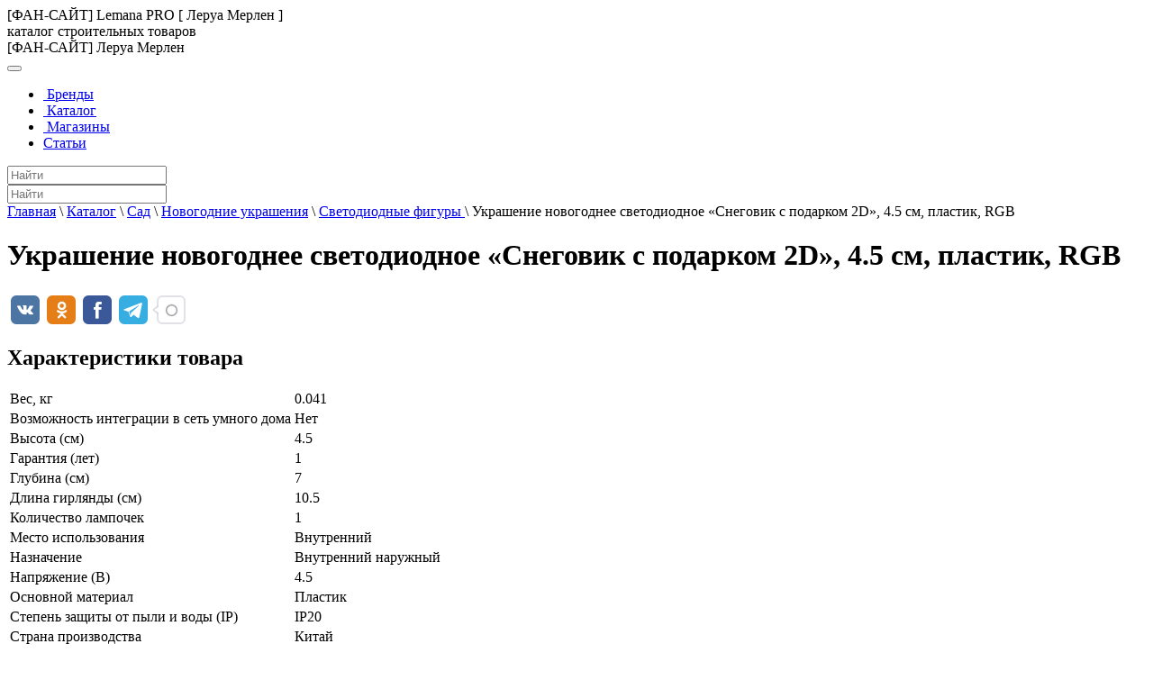

--- FILE ---
content_type: text/html; charset=UTF-8
request_url: https://leroy-merlin-catalog.ru/catalog/sad/novogodnie_ukrasheniya/svetodiodnye_figury/item/153033/
body_size: 9988
content:
<!DOCTYPE html> <html lang="ru"> <head> <title>Украшение новогоднее светодиодное «Снеговик с подарком 2D», 4.5 см, пластик, RGB 2026 года</title> <meta http-equiv="Content-Type" content="text/html; charset=UTF-8"/> <meta name="viewport" content="width=device-width, initial-scale=1.0"> <link rel="icon" href="/favicon.svg" type="image/svg+xml"> <meta name='wmail-verification' content='0ee7e92907b4b640cbbc22f6776461ea'/> <meta name="yandex-verification" content="56293232e8073bcb"/> <meta name='robots' content='max-image-preview:large'/> <meta name='description' content='Украшение новогоднее светодиодное «Снеговик с подарком 2D», 4.5 см, пластик, RGB - сравнение цен в строительных магазинах. ✓Наличие товара и динамика цен в магазинах Леруа Мерлен по городам России.'/> <style id='wp-img-auto-sizes-contain-inline-css' type='text/css'> img:is([sizes=auto i],[sizes^="auto," i]){contain-intrinsic-size:3000px 1500px} /*# sourceURL=wp-img-auto-sizes-contain-inline-css */ </style> <style id='wp-emoji-styles-inline-css' type='text/css'> img.wp-smiley, img.emoji { display: inline !important; border: none !important; box-shadow: none !important; height: 1em !important; width: 1em !important; margin: 0 0.07em !important; vertical-align: -0.1em !important; background: none !important; padding: 0 !important; } /*# sourceURL=wp-emoji-styles-inline-css */ </style> <style id='wp-block-library-inline-css' type='text/css'> :root{--wp-block-synced-color:#7a00df;--wp-block-synced-color--rgb:122,0,223;--wp-bound-block-color:var(--wp-block-synced-color);--wp-editor-canvas-background:#ddd;--wp-admin-theme-color:#007cba;--wp-admin-theme-color--rgb:0,124,186;--wp-admin-theme-color-darker-10:#006ba1;--wp-admin-theme-color-darker-10--rgb:0,107,160.5;--wp-admin-theme-color-darker-20:#005a87;--wp-admin-theme-color-darker-20--rgb:0,90,135;--wp-admin-border-width-focus:2px}@media (min-resolution:192dpi){:root{--wp-admin-border-width-focus:1.5px}}.wp-element-button{cursor:pointer}:root .has-very-light-gray-background-color{background-color:#eee}:root .has-very-dark-gray-background-color{background-color:#313131}:root .has-very-light-gray-color{color:#eee}:root .has-very-dark-gray-color{color:#313131}:root .has-vivid-green-cyan-to-vivid-cyan-blue-gradient-background{background:linear-gradient(135deg,#00d084,#0693e3)}:root .has-purple-crush-gradient-background{background:linear-gradient(135deg,#34e2e4,#4721fb 50%,#ab1dfe)}:root .has-hazy-dawn-gradient-background{background:linear-gradient(135deg,#faaca8,#dad0ec)}:root .has-subdued-olive-gradient-background{background:linear-gradient(135deg,#fafae1,#67a671)}:root .has-atomic-cream-gradient-background{background:linear-gradient(135deg,#fdd79a,#004a59)}:root .has-nightshade-gradient-background{background:linear-gradient(135deg,#330968,#31cdcf)}:root .has-midnight-gradient-background{background:linear-gradient(135deg,#020381,#2874fc)}:root{--wp--preset--font-size--normal:16px;--wp--preset--font-size--huge:42px}.has-regular-font-size{font-size:1em}.has-larger-font-size{font-size:2.625em}.has-normal-font-size{font-size:var(--wp--preset--font-size--normal)}.has-huge-font-size{font-size:var(--wp--preset--font-size--huge)}.has-text-align-center{text-align:center}.has-text-align-left{text-align:left}.has-text-align-right{text-align:right}.has-fit-text{white-space:nowrap!important}#end-resizable-editor-section{display:none}.aligncenter{clear:both}.items-justified-left{justify-content:flex-start}.items-justified-center{justify-content:center}.items-justified-right{justify-content:flex-end}.items-justified-space-between{justify-content:space-between}.screen-reader-text{border:0;clip-path:inset(50%);height:1px;margin:-1px;overflow:hidden;padding:0;position:absolute;width:1px;word-wrap:normal!important}.screen-reader-text:focus{background-color:#ddd;clip-path:none;color:#444;display:block;font-size:1em;height:auto;left:5px;line-height:normal;padding:15px 23px 14px;text-decoration:none;top:5px;width:auto;z-index:100000}html :where(.has-border-color){border-style:solid}html :where([style*=border-top-color]){border-top-style:solid}html :where([style*=border-right-color]){border-right-style:solid}html :where([style*=border-bottom-color]){border-bottom-style:solid}html :where([style*=border-left-color]){border-left-style:solid}html :where([style*=border-width]){border-style:solid}html :where([style*=border-top-width]){border-top-style:solid}html :where([style*=border-right-width]){border-right-style:solid}html :where([style*=border-bottom-width]){border-bottom-style:solid}html :where([style*=border-left-width]){border-left-style:solid}html :where(img[class*=wp-image-]){height:auto;max-width:100%}:where(figure){margin:0 0 1em}html :where(.is-position-sticky){--wp-admin--admin-bar--position-offset:var(--wp-admin--admin-bar--height,0px)}@media screen and (max-width:600px){html :where(.is-position-sticky){--wp-admin--admin-bar--position-offset:0px}} /*# sourceURL=wp-block-library-inline-css */ </style><style id='global-styles-inline-css' type='text/css'> :root{--wp--preset--aspect-ratio--square: 1;--wp--preset--aspect-ratio--4-3: 4/3;--wp--preset--aspect-ratio--3-4: 3/4;--wp--preset--aspect-ratio--3-2: 3/2;--wp--preset--aspect-ratio--2-3: 2/3;--wp--preset--aspect-ratio--16-9: 16/9;--wp--preset--aspect-ratio--9-16: 9/16;--wp--preset--color--black: #000000;--wp--preset--color--cyan-bluish-gray: #abb8c3;--wp--preset--color--white: #ffffff;--wp--preset--color--pale-pink: #f78da7;--wp--preset--color--vivid-red: #cf2e2e;--wp--preset--color--luminous-vivid-orange: #ff6900;--wp--preset--color--luminous-vivid-amber: #fcb900;--wp--preset--color--light-green-cyan: #7bdcb5;--wp--preset--color--vivid-green-cyan: #00d084;--wp--preset--color--pale-cyan-blue: #8ed1fc;--wp--preset--color--vivid-cyan-blue: #0693e3;--wp--preset--color--vivid-purple: #9b51e0;--wp--preset--gradient--vivid-cyan-blue-to-vivid-purple: linear-gradient(135deg,rgb(6,147,227) 0%,rgb(155,81,224) 100%);--wp--preset--gradient--light-green-cyan-to-vivid-green-cyan: linear-gradient(135deg,rgb(122,220,180) 0%,rgb(0,208,130) 100%);--wp--preset--gradient--luminous-vivid-amber-to-luminous-vivid-orange: linear-gradient(135deg,rgb(252,185,0) 0%,rgb(255,105,0) 100%);--wp--preset--gradient--luminous-vivid-orange-to-vivid-red: linear-gradient(135deg,rgb(255,105,0) 0%,rgb(207,46,46) 100%);--wp--preset--gradient--very-light-gray-to-cyan-bluish-gray: linear-gradient(135deg,rgb(238,238,238) 0%,rgb(169,184,195) 100%);--wp--preset--gradient--cool-to-warm-spectrum: linear-gradient(135deg,rgb(74,234,220) 0%,rgb(151,120,209) 20%,rgb(207,42,186) 40%,rgb(238,44,130) 60%,rgb(251,105,98) 80%,rgb(254,248,76) 100%);--wp--preset--gradient--blush-light-purple: linear-gradient(135deg,rgb(255,206,236) 0%,rgb(152,150,240) 100%);--wp--preset--gradient--blush-bordeaux: linear-gradient(135deg,rgb(254,205,165) 0%,rgb(254,45,45) 50%,rgb(107,0,62) 100%);--wp--preset--gradient--luminous-dusk: linear-gradient(135deg,rgb(255,203,112) 0%,rgb(199,81,192) 50%,rgb(65,88,208) 100%);--wp--preset--gradient--pale-ocean: linear-gradient(135deg,rgb(255,245,203) 0%,rgb(182,227,212) 50%,rgb(51,167,181) 100%);--wp--preset--gradient--electric-grass: linear-gradient(135deg,rgb(202,248,128) 0%,rgb(113,206,126) 100%);--wp--preset--gradient--midnight: linear-gradient(135deg,rgb(2,3,129) 0%,rgb(40,116,252) 100%);--wp--preset--font-size--small: 13px;--wp--preset--font-size--medium: 20px;--wp--preset--font-size--large: 36px;--wp--preset--font-size--x-large: 42px;--wp--preset--spacing--20: 0.44rem;--wp--preset--spacing--30: 0.67rem;--wp--preset--spacing--40: 1rem;--wp--preset--spacing--50: 1.5rem;--wp--preset--spacing--60: 2.25rem;--wp--preset--spacing--70: 3.38rem;--wp--preset--spacing--80: 5.06rem;--wp--preset--shadow--natural: 6px 6px 9px rgba(0, 0, 0, 0.2);--wp--preset--shadow--deep: 12px 12px 50px rgba(0, 0, 0, 0.4);--wp--preset--shadow--sharp: 6px 6px 0px rgba(0, 0, 0, 0.2);--wp--preset--shadow--outlined: 6px 6px 0px -3px rgb(255, 255, 255), 6px 6px rgb(0, 0, 0);--wp--preset--shadow--crisp: 6px 6px 0px rgb(0, 0, 0);}:where(.is-layout-flex){gap: 0.5em;}:where(.is-layout-grid){gap: 0.5em;}body .is-layout-flex{display: flex;}.is-layout-flex{flex-wrap: wrap;align-items: center;}.is-layout-flex > :is(*, div){margin: 0;}body .is-layout-grid{display: grid;}.is-layout-grid > :is(*, div){margin: 0;}:where(.wp-block-columns.is-layout-flex){gap: 2em;}:where(.wp-block-columns.is-layout-grid){gap: 2em;}:where(.wp-block-post-template.is-layout-flex){gap: 1.25em;}:where(.wp-block-post-template.is-layout-grid){gap: 1.25em;}.has-black-color{color: var(--wp--preset--color--black) !important;}.has-cyan-bluish-gray-color{color: var(--wp--preset--color--cyan-bluish-gray) !important;}.has-white-color{color: var(--wp--preset--color--white) !important;}.has-pale-pink-color{color: var(--wp--preset--color--pale-pink) !important;}.has-vivid-red-color{color: var(--wp--preset--color--vivid-red) !important;}.has-luminous-vivid-orange-color{color: var(--wp--preset--color--luminous-vivid-orange) !important;}.has-luminous-vivid-amber-color{color: var(--wp--preset--color--luminous-vivid-amber) !important;}.has-light-green-cyan-color{color: var(--wp--preset--color--light-green-cyan) !important;}.has-vivid-green-cyan-color{color: var(--wp--preset--color--vivid-green-cyan) !important;}.has-pale-cyan-blue-color{color: var(--wp--preset--color--pale-cyan-blue) !important;}.has-vivid-cyan-blue-color{color: var(--wp--preset--color--vivid-cyan-blue) !important;}.has-vivid-purple-color{color: var(--wp--preset--color--vivid-purple) !important;}.has-black-background-color{background-color: var(--wp--preset--color--black) !important;}.has-cyan-bluish-gray-background-color{background-color: var(--wp--preset--color--cyan-bluish-gray) !important;}.has-white-background-color{background-color: var(--wp--preset--color--white) !important;}.has-pale-pink-background-color{background-color: var(--wp--preset--color--pale-pink) !important;}.has-vivid-red-background-color{background-color: var(--wp--preset--color--vivid-red) !important;}.has-luminous-vivid-orange-background-color{background-color: var(--wp--preset--color--luminous-vivid-orange) !important;}.has-luminous-vivid-amber-background-color{background-color: var(--wp--preset--color--luminous-vivid-amber) !important;}.has-light-green-cyan-background-color{background-color: var(--wp--preset--color--light-green-cyan) !important;}.has-vivid-green-cyan-background-color{background-color: var(--wp--preset--color--vivid-green-cyan) !important;}.has-pale-cyan-blue-background-color{background-color: var(--wp--preset--color--pale-cyan-blue) !important;}.has-vivid-cyan-blue-background-color{background-color: var(--wp--preset--color--vivid-cyan-blue) !important;}.has-vivid-purple-background-color{background-color: var(--wp--preset--color--vivid-purple) !important;}.has-black-border-color{border-color: var(--wp--preset--color--black) !important;}.has-cyan-bluish-gray-border-color{border-color: var(--wp--preset--color--cyan-bluish-gray) !important;}.has-white-border-color{border-color: var(--wp--preset--color--white) !important;}.has-pale-pink-border-color{border-color: var(--wp--preset--color--pale-pink) !important;}.has-vivid-red-border-color{border-color: var(--wp--preset--color--vivid-red) !important;}.has-luminous-vivid-orange-border-color{border-color: var(--wp--preset--color--luminous-vivid-orange) !important;}.has-luminous-vivid-amber-border-color{border-color: var(--wp--preset--color--luminous-vivid-amber) !important;}.has-light-green-cyan-border-color{border-color: var(--wp--preset--color--light-green-cyan) !important;}.has-vivid-green-cyan-border-color{border-color: var(--wp--preset--color--vivid-green-cyan) !important;}.has-pale-cyan-blue-border-color{border-color: var(--wp--preset--color--pale-cyan-blue) !important;}.has-vivid-cyan-blue-border-color{border-color: var(--wp--preset--color--vivid-cyan-blue) !important;}.has-vivid-purple-border-color{border-color: var(--wp--preset--color--vivid-purple) !important;}.has-vivid-cyan-blue-to-vivid-purple-gradient-background{background: var(--wp--preset--gradient--vivid-cyan-blue-to-vivid-purple) !important;}.has-light-green-cyan-to-vivid-green-cyan-gradient-background{background: var(--wp--preset--gradient--light-green-cyan-to-vivid-green-cyan) !important;}.has-luminous-vivid-amber-to-luminous-vivid-orange-gradient-background{background: var(--wp--preset--gradient--luminous-vivid-amber-to-luminous-vivid-orange) !important;}.has-luminous-vivid-orange-to-vivid-red-gradient-background{background: var(--wp--preset--gradient--luminous-vivid-orange-to-vivid-red) !important;}.has-very-light-gray-to-cyan-bluish-gray-gradient-background{background: var(--wp--preset--gradient--very-light-gray-to-cyan-bluish-gray) !important;}.has-cool-to-warm-spectrum-gradient-background{background: var(--wp--preset--gradient--cool-to-warm-spectrum) !important;}.has-blush-light-purple-gradient-background{background: var(--wp--preset--gradient--blush-light-purple) !important;}.has-blush-bordeaux-gradient-background{background: var(--wp--preset--gradient--blush-bordeaux) !important;}.has-luminous-dusk-gradient-background{background: var(--wp--preset--gradient--luminous-dusk) !important;}.has-pale-ocean-gradient-background{background: var(--wp--preset--gradient--pale-ocean) !important;}.has-electric-grass-gradient-background{background: var(--wp--preset--gradient--electric-grass) !important;}.has-midnight-gradient-background{background: var(--wp--preset--gradient--midnight) !important;}.has-small-font-size{font-size: var(--wp--preset--font-size--small) !important;}.has-medium-font-size{font-size: var(--wp--preset--font-size--medium) !important;}.has-large-font-size{font-size: var(--wp--preset--font-size--large) !important;}.has-x-large-font-size{font-size: var(--wp--preset--font-size--x-large) !important;} /*# sourceURL=global-styles-inline-css */ </style> <style id='classic-theme-styles-inline-css' type='text/css'> /*! This file is auto-generated */ .wp-block-button__link{color:#fff;background-color:#32373c;border-radius:9999px;box-shadow:none;text-decoration:none;padding:calc(.667em + 2px) calc(1.333em + 2px);font-size:1.125em}.wp-block-file__button{background:#32373c;color:#fff;text-decoration:none} /*# sourceURL=/wp-includes/css/classic-themes.min.css */ </style> <link rel='stylesheet' id='wp-pagenavi-css' href="/wp-content/plugins/wp-pagenavi/pagenavi-css.css?ver=2.70" type='text/css' media='all'/> <link rel='stylesheet' id='wp_head_style-css' href="/wp-content/themes/leroy_merlin/public/main.css?v=202402181927" type='text/css' media='all'/> <link rel="canonical" href="https://leroy-merlin-catalog.ru/catalog/sad/novogodnie_ukrasheniya/svetodiodnye_figury/item/153033/"/> <meta property="og:title" content="Украшение новогоднее светодиодное «Снеговик с подарком 2D», 4.5 см, пластик, RGB 2026 года"/> <meta property="og:image" content="//leroy-merlin-catalog.ru/wp-content/themes/leroy_merlin/img/logo3.svg"> <meta property="og:url" content="https://leroy-merlin-catalog.ru/catalog/sad/novogodnie_ukrasheniya/svetodiodnye_figury/item/153033/"/> <meta property="og:type" content="website"/> <script>window.yaContextCb=window.yaContextCb||[]</script> <script src="https://yandex.ru/ads/system/context.js" async></script> </head> <body> <header class="masthead"> <div class="container"> <div class="row"> <div class="col-sm-12 col-md-12"> <div class="row"> <div class="col-3 logo-main"> <a href="/" title="Лемана ПРО (Леруа Мерлен) каталог товаров фан сайт"> <div class="logo"></div> </a> </div> <div class="col-9 logo-slogan d-none d-sm-none d-md-block"> <span class="logo-slogan-text ">[ФАН-САЙТ] Lemana PRO [ Леруа Мерлен ]<br>каталог строительных товаров</span> </div> <div class="col-auto orange mt-4 d-block d-sm-none"><span class="logo-slogan-text">[ФАН-САЙТ] Леруа Мерлен</span></div> </div> </div> </div> </div> </header> <div id="nav" class="nav-block-menu"> <nav class="navbar navbar-expand-lg navbar-lm"> <button class="navbar-toggler" type="button" data-toggle="collapse" data-target="#navbar1" aria-controls="navbar1" aria-expanded="false" aria-label="Toggle navigation"> <i class="fa fa-bars text-muted bars-button" aria-hidden="true"></i> </button> <div class="container"> <div class="collapse navbar-collapse justify-content-start" id="navbar1"> <ul id="menu-%d0%b2%d0%b5%d1%80%d1%85%d0%bd%d0%b5%d0%b5-%d0%bc%d0%b5%d0%bd%d1%8e" class="navbar-nav ml-auto"><li id="menu-item-1277" class="menu-item menu-item-type-post_type menu-item-object-page nav-item menu-item-1277"><a class="nav-link" title="Бренды товаров в Леруа Мерлен" href="/brends/"><span class="glyphicon Бренды товаров в Леруа Мерлен"></span>&nbsp;Бренды</a></li> <li id="menu-item-324" class="menu-item menu-item-type-post_type menu-item-object-page current-page-ancestor nav-item menu-item-324"><a class="nav-link" title="Каталог товаров Леруа Мерлен" href="/catalog/"><span class="glyphicon Каталог товаров Леруа Мерлен"></span>&nbsp;Каталог</a></li> <li id="menu-item-325" class="menu-item menu-item-type-post_type menu-item-object-page nav-item menu-item-325"><a class="nav-link" title="Магазины Леруа Мерлен, адреса, телефоны" href="/magazins/"><span class="glyphicon Магазины Леруа Мерлен, адреса, телефоны"></span>&nbsp;Магазины</a></li> <li id="menu-item-1276" class="menu-item menu-item-type-post_type menu-item-object-page nav-item menu-item-1276"><a class="nav-link" title="Статьи" href="/articles/">Статьи</a></li> </ul> <div class="search ml-4 w-100 d-none d-md-block"> <input type="text" name="search" class="form-control bg-color-grey jq-search-autocomplite search-all" placeholder="Найти" autocomplete="off"> <div class="autocomplite-result"></div> </div> </div> </div> </nav> </div> <div class="row d-block d-sm-none d-md-none m-0 p-0"> <div class="col-sm-12 w-100"> <input type="text" name="search" class="form-control jq-search-autocomplite" placeholder="Найти" autocomplete="off"> <div class="autocomplite-result search-all-mobile"></div> </div> </div> <div class="container"> <div class="row"> <div class="col-12 col-sm-12 col-md-12 col-lg-12"> <div class="breadcrumbs" itemtype="http://schema.org/BreadcrumbList" itemscope><span itemtype="http://schema.org/ListItem" itemscope itemprop="itemListElement"><a href="/" itemprop="item"><span itemprop="name">Главная</span></a><meta content="1" itemprop="position"/></span> <span class="sep">\</span> <span itemtype="http://schema.org/ListItem" itemscope itemprop="itemListElement"><a href="/catalog/" itemprop="item"><span itemprop="name">Каталог</span></a><meta content="2" itemprop="position"/></span> <span class="sep">\</span> <span itemtype="http://schema.org/ListItem" itemscope itemprop="itemListElement"><a href="../../../../" itemprop="item"><span itemprop="name">Сад</span></a><meta content="3" itemprop="position"/></span> <span class="sep">\</span> <span itemtype="http://schema.org/ListItem" itemscope itemprop="itemListElement"><a href="../../../" itemprop="item"><span itemprop="name">Новогодние украшения</span></a><meta content="4" itemprop="position"/></span> <span class="sep">\</span> <span itemtype="http://schema.org/ListItem" itemscope itemprop="itemListElement"><a href="../../" itemprop="item"><span itemprop="name">Светодиодные фигуры </span></a><meta content="5" itemprop="position"/></span> <span class="sep">\</span> <span itemtype="http://schema.org/ListItem" itemscope itemprop="itemListElement"><span itemprop="name" class="current">Украшение новогоднее светодиодное «Снеговик с подарком 2D», 4.5 см, пластик, RGB</span><meta content="6" itemprop="position"/></span></div> </div> </div> <div class="row"> <div class="col-12"> <h1 class="item-page-header">Украшение новогоднее светодиодное «Снеговик с подарком 2D», 4.5 см, пластик, RGB</h1> <div class="f-r social-icons"> <script async src="https://usocial.pro/usocial/usocial.js?v=6.1.4" data-script="usocial" charset="utf-8"></script> <div class="uSocial-Share" data-pid="0261a327c79eaa111b2e94e2537d785d" data-type="share" data-options="round-rect,style1,default,absolute,horizontal,size32,eachCounter0,counter1,counter-after,upArrow-right" data-social="vk,ok,fb,telegram" data-mobile="vi,wa,sms"></div> </div> </div> </div> <div class="row mt-4"> <div class="col-12 col-sm-12 col-md-6 col-lg-6"> <h2>Характеристики товара</h2> <div class="p-1 mb-1"> <table class="table table-striped table-condensed"> <tbody> <tr> <td>Вес, кг</td> <td>0.041 </td> </tr> <tr> <td>Возможность интеграции в сеть умного дома</td> <td>Нет </td> </tr> <tr> <td>Высота (см)</td> <td>4.5 </td> </tr> <tr> <td>Гарантия (лет)</td> <td>1 </td> </tr> <tr> <td>Глубина (см)</td> <td>7 </td> </tr> <tr> <td>Длина гирлянды (см)</td> <td>10.5 </td> </tr> <tr> <td>Количество лампочек</td> <td>1 </td> </tr> <tr> <td>Место использования</td> <td>Внутренний </td> </tr> <tr> <td>Назначение</td> <td>Внутренний наружный </td> </tr> <tr> <td>Напряжение (В)</td> <td>4.5 </td> </tr> <tr> <td>Основной материал</td> <td>Пластик </td> </tr> <tr> <td>Степень защиты от пыли и воды (IP)</td> <td>IP20 </td> </tr> <tr> <td>Страна производства</td> <td>Китай </td> </tr> <tr> <td>Тип ламп</td> <td>Светодиодный (LED) </td> </tr> <tr> <td>Тип продукта</td> <td>Подарочная коробка </td> </tr> <tr> <td>Тип пульта дистанционного управления</td> <td>Пульт дистанционного управления не нужен </td> </tr> <tr> <td>Тип упаковки</td> <td>Коробка </td> </tr> <tr> <td>Цвет</td> <td>Разноцветный </td> </tr> <tr> <td>Цветовая палитра</td> <td>Разноцветный </td> </tr> <tr> <td>Ширина (см)</td> <td>10.5 </td> </tr> </tbody> </table> </div> <div> <h2>Фото</h2> <div class="item-foto mt-1"> <img width="100%" src="/wp-content/uploads/fly-images/452/no-photo-1-220x220-c.jpg" alt="Украшение новогоднее светодиодное «Снеговик с подарком 2D», 4.5 см, пластик, RGB"> </div> </div> </div> <div class="col-12 col-sm-12 col-md-6 col-lg-6"> <div class="item-reklama d-none d-sm-block"> <div id="yandex_rtb_R-A-1580258-1"></div> <script>window.yaContextCb.push(()=>{
  Ya.Context.AdvManager.render({
    renderTo: 'yandex_rtb_R-A-1580258-1',
    blockId: 'R-A-1580258-1'
  })
})</script> </div> <div class="d-block d-sm-none mt-4"> <div id="yandex_rtb_R-A-1580258-5"></div> <script>window.yaContextCb.push(()=>{
  Ya.Context.AdvManager.render({
    renderTo: 'yandex_rtb_R-A-1580258-5',
    blockId: 'R-A-1580258-5'
  })
})</script> </div> <div class="mt-4"> <h2>Похожие товары</h2> <div class="item-carusel" style="min-height:450px"> <div id="magazinc" class="carousel slide carousel-magazin" style="position:initial;" data-interval="5000" data-ride="carousel"> <ol class="carousel-indicators"> <li data-target="#magazinc" data-slide-to="0" class="indic active"></li> <li data-target="#magazinc" data-slide-to="1" class="indic "></li> <li data-target="#magazinc" data-slide-to="2" class="indic "></li> <li data-target="#magazinc" data-slide-to="3" class="indic "></li> <li data-target="#magazinc" data-slide-to="4" class="indic "></li> </ol> <div class="carousel-inner"> <div class="carousel-item active "> <div class="row mt-4"> <div class="col-12 magazin-spec-url"> <a href="../136674/" title="Электрогирлянда-фигура «Медведь» для улицы 120 ламп, 55 см, цвет холодный белый"> <div class="thumbnail magazin-spec"> <img src="/wp-content/uploads/fly-images/452/no-photo-1-220x220-c.jpg" alt="Электрогирлянда-фигура «Медведь» для улицы 120 ламп, 55 см, цвет холодный белый"> <div class="caption mt-4 text-center"> <h3 class="p-2">Электрогирлянда-фигура «Медведь» для улицы 120 ламп, 55 см, цвет холодный белый</h3> </div> </div> </a> </div> </div> </div> <div class="carousel-item "> <div class="row mt-4"> <div class="col-12 magazin-spec-url"> <a href="../136675/" title="Электрогирлянда-фигура «Ёлка» для улицы 40 ламп, 45 см, цвет тёплый белый"> <div class="thumbnail magazin-spec"> <img src="/wp-content/uploads/fly-images/452/no-photo-1-220x220-c.jpg" alt="Электрогирлянда-фигура «Ёлка» для улицы 40 ламп, 45 см, цвет тёплый белый"> <div class="caption mt-4 text-center"> <h3 class="p-2">Электрогирлянда-фигура «Ёлка» для улицы 40 ламп, 45 см, цвет тёплый белый</h3> </div> </div> </a> </div> </div> </div> <div class="carousel-item "> <div class="row mt-4"> <div class="col-12 magazin-spec-url"> <a href="../136689/" title="Электрогирлянда-фигура «Олень» для улицы 40 ламп, 45 см, цвет белый"> <div class="thumbnail magazin-spec"> <img src="/wp-content/uploads/fly-images/452/no-photo-1-220x220-c.jpg" alt="Электрогирлянда-фигура «Олень» для улицы 40 ламп, 45 см, цвет белый"> <div class="caption mt-4 text-center"> <h3 class="p-2">Электрогирлянда-фигура «Олень» для улицы 40 ламп, 45 см, цвет белый</h3> </div> </div> </a> </div> </div> </div> <div class="carousel-item "> <div class="row mt-4"> <div class="col-12 magazin-spec-url"> <a href="../136690/" title="Электрогирлянда-фигура «Лось» для улицы 1300 ламп, 200 см, цвет холодный белый"> <div class="thumbnail magazin-spec"> <img src="/wp-content/uploads/fly-images/452/no-photo-1-220x220-c.jpg" alt="Электрогирлянда-фигура «Лось» для улицы 1300 ламп, 200 см, цвет холодный белый"> <div class="caption mt-4 text-center"> <h3 class="p-2">Электрогирлянда-фигура «Лось» для улицы 1300 ламп, 200 см, цвет холодный белый</h3> </div> </div> </a> </div> </div> </div> <div class="carousel-item "> <div class="row mt-4"> <div class="col-12 magazin-spec-url"> <a href="../136691/" title="Электрогирлянда-фигура «Олень» для улицы 40 ламп, 30 см, цвет холодный белый"> <div class="thumbnail magazin-spec"> <img src="/wp-content/uploads/fly-images/452/no-photo-1-220x220-c.jpg" alt="Электрогирлянда-фигура «Олень» для улицы 40 ламп, 30 см, цвет холодный белый"> <div class="caption mt-4 text-center"> <h3 class="p-2">Электрогирлянда-фигура «Олень» для улицы 40 ламп, 30 см, цвет холодный белый</h3> </div> </div> </a> </div> </div> </div> </div> </div> </div> </div> </div> </div> <div class="row d-block d-sm-none"> <div class="mt-4"> <div id="yandex_rtb_R-A-1580258-3"></div> <script>window.yaContextCb.push(()=>{
  Ya.Context.AdvManager.render({
    renderTo: 'yandex_rtb_R-A-1580258-3',
    blockId: 'R-A-1580258-3'
  })
})</script> </div> </div> <div class="row mt-4"> <div class="col-12 col-sm-12 col-md-6 col-lg-6"> <h2>Динамика цен в магазинах Леруа Мерлен по городам</h2> <a name="price_dinamic"></a> <div class="mb-2"> <div class="info_block p-1"> <span>На диаграме представлена разница в ценах на товар: <strong>Украшение новогоднее светодиодное «Снеговик с подарком 2D», 4.5 см, пластик, RGB</strong> по магазинам Леруа Мерлен в различных городах России</span> </div> <div class="price mt-1"> <div class="pl-2 font-16"> <span>Минимальная цена:</span> <span class="cost green font-w-6">158</span> <i class="fa fa-rub" aria-hidden="true"></i> <span>( "Архангельск" )</span> </div> <div class="pl-2 font-16"> <span>Максимальная цена:</span> <span class="cost red font-w-6">181</span> <i class="fa fa-rub" aria-hidden="true"></i> <span>( "Сургут" )</span> </div> <div class="p-1 mt-1 font-14"> <span>При покупке в городе "Архангельск" максимальная выгода составит: </span> <span class="cost blue font-w-6">-23</span> <i class="fa fa-rub" aria-hidden="true"></i> </div> </div> </div> <div class="item-chart"> <canvas id="myChart" height="784px"></canvas> <script>
		            var barData = {
		                labels: [ "Архангельск","Барнаул","Волгоград","Волжский","Воронеж","Екатеринбург","Жуковский","Иваново","Иркутск","Казань","Калининград","Калуга","Кемерово","Киров","Клин","Кострома","Краснодар","Красноярск","Курск","Москва","Набережные Челны","Наро-Фоминск","Нижний Новгород","Новокузнецк","Новосибирск","Ногинск","Омск","Оренбург","Пенза","Пермь","Петрозаводск","Ростов на Дону","Рязань","Самара","Санкт-Петербург","Саранск","Саратов","Ставрополь","Тверь","Тольятти","Тула","Тюмень","Ульяновск","Уфа","Хабаровск","Челябинск","Череповец","Ярославль","Белгород","Ижевск","Новороссийск","Псков","Владикавказ","Смоленск","Владивосток","Сургут" ],
		                datasets: [
		                    {
		                        label: "Минимальная цена (рубли)",
		                        backgroundColor: "rgba(255,255,117,0.75)",
		                        borderColor: "rgba(255,255,117,1)",
		                        hoverBorderColor: "rgba(255,255,0,1)",
		                        borderWidth: 2,
		 						hoverBorderWidth: 2,
		 						data: [ 158,158,158,158,158,158,158,158,158,158,158,158,158,158,158,158,158,158,158,158,158,158,158,158,158,158,158,158,158,158,158,158,158,158,158,158,158,158,158,158,158,158,158,158,158,158,158,158,165,165,165,165,173,173,181,181 ]
		                    }
		                ]
		            };  
		                
		        </script> </div> </div> <div class="d-none d-md-block col-md-6 col-lg-6"> <div class="item-chart"> <div id="yandex_rtb_R-A-1580258-4"></div> <script>window.yaContextCb.push(()=>{
  Ya.Context.AdvManager.render({
    renderTo: 'yandex_rtb_R-A-1580258-4',
    blockId: 'R-A-1580258-4'
  })
})</script> </div> </div> </div> </div> </div> <div class="footer-nav"> <div class="container"> <div class="row"> <div class="col-6 col-sm-6 col-md-4 col-lg-3"> <ul class="city_list_footer"> <li> <i class="fa fa-angle-right text-muted font-weight-bold" aria-hidden="true"></i> <a href="/magazins/moscow/" title="Магазины Леруа Меллен в Москве">Москва</a> </li> <li> <i class="fa fa-angle-right text-muted font-weight-bold" aria-hidden="true"></i> <a href="/magazins/sankt_peterburg/" title="Магазины Леруа Меллен в Санкт-Петербурге">Санкт-Петербург</a> </li> <li> <i class="fa fa-angle-right text-muted font-weight-bold" aria-hidden="true"></i> <a href="/magazins/arkhangelsk/" title="Магазины Леруа Меллен в Архангельске">Архангельск</a> </li> <li> <i class="fa fa-angle-right text-muted font-weight-bold" aria-hidden="true"></i> <a href="/magazins/barnaul/" title="Магазины Леруа Меллен в Барнауле">Барнаул</a> </li> <li> <i class="fa fa-angle-right text-muted font-weight-bold" aria-hidden="true"></i> <a href="/magazins/belgorod/" title="Магазины Леруа Меллен в Белгороде">Белгород</a> </li> <li> <i class="fa fa-angle-right text-muted font-weight-bold" aria-hidden="true"></i> <a href="/magazins/vladivostok/" title="Магазины Леруа Меллен в Владивостоке">Владивосток</a> </li> <li> <i class="fa fa-angle-right text-muted font-weight-bold" aria-hidden="true"></i> <a href="/magazins/vladikavkaz_/" title="Магазины Леруа Меллен в Владикавказ">Владикавказ</a> </li> <li> <i class="fa fa-angle-right text-muted font-weight-bold" aria-hidden="true"></i> <a href="/magazins/volgograd/" title="Магазины Леруа Меллен в Волгограде">Волгоград</a> </li> <li> <i class="fa fa-angle-right text-muted font-weight-bold" aria-hidden="true"></i> <a href="/magazins/volzhskij/" title="Магазины Леруа Меллен в Волжском">Волжский</a> </li> <li> <i class="fa fa-angle-right text-muted font-weight-bold" aria-hidden="true"></i> <a href="/magazins/voronej/" title="Магазины Леруа Меллен в Воронеже">Воронеж</a> </li> <li> <i class="fa fa-angle-right text-muted font-weight-bold" aria-hidden="true"></i> <a href="/magazins/ekaterimburg/" title="Магазины Леруа Меллен в Екатеринбурге">Екатеринбург</a> </li> <li> <i class="fa fa-angle-right text-muted font-weight-bold" aria-hidden="true"></i> <a href="/magazins/zhukovsky_/" title="Магазины Леруа Меллен в Жуковском">Жуковский</a> </li> <li> <i class="fa fa-angle-right text-muted font-weight-bold" aria-hidden="true"></i> <a href="/magazins/ivanovo/" title="Магазины Леруа Меллен в Иваново">Иваново</a> </li> <li> <i class="fa fa-angle-right text-muted font-weight-bold" aria-hidden="true"></i> <a href="/magazins/izhevsk_/" title="Магазины Леруа Меллен в Ижевске">Ижевск</a> </li> <li> <i class="fa fa-angle-right text-muted font-weight-bold" aria-hidden="true"></i> <a href="/magazins/irkutsk/" title="Магазины Леруа Меллен в Иркутске">Иркутск</a> </li> <li> <i class="fa fa-angle-right text-muted font-weight-bold" aria-hidden="true"></i> <a href="/magazins/ioshkar_ola/" title="Магазины Леруа Меллен в Йошкар-Оле">Йошкар-Ола</a> </li> <li> <i class="fa fa-angle-right text-muted font-weight-bold" aria-hidden="true"></i> <a href="/magazins/kazan/" title="Магазины Леруа Меллен в Казани">Казань</a> </li> </ul> </div> <div class="col-6 col-sm-6 col-md-4 col-lg-3"> <ul class="city_list_footer"> <li> <i class="fa fa-angle-right text-muted font-weight-bold" aria-hidden="true"></i> <a href="/magazins/kaliningrad/" title="Магазины Леруа Меллен в Калининграде">Калининград</a> </li> <li> <i class="fa fa-angle-right text-muted font-weight-bold" aria-hidden="true"></i> <a href="/magazins/kaluga_/" title="Магазины Леруа Меллен в Калуге">Калуга</a> </li> <li> <i class="fa fa-angle-right text-muted font-weight-bold" aria-hidden="true"></i> <a href="/magazins/kemerovo/" title="Магазины Леруа Меллен в Кемерово">Кемерово</a> </li> <li> <i class="fa fa-angle-right text-muted font-weight-bold" aria-hidden="true"></i> <a href="/magazins/kirov/" title="Магазины Леруа Меллен в Кирове">Киров</a> </li> <li> <i class="fa fa-angle-right text-muted font-weight-bold" aria-hidden="true"></i> <a href="/magazins/klin/" title="Магазины Леруа Меллен в Клину">Клин</a> </li> <li> <i class="fa fa-angle-right text-muted font-weight-bold" aria-hidden="true"></i> <a href="/magazins/kostroma/" title="Магазины Леруа Меллен в Костроме">Кострома</a> </li> <li> <i class="fa fa-angle-right text-muted font-weight-bold" aria-hidden="true"></i> <a href="/magazins/krasnodar/" title="Магазины Леруа Меллен в Краснодаре">Краснодар</a> </li> <li> <i class="fa fa-angle-right text-muted font-weight-bold" aria-hidden="true"></i> <a href="/magazins/krasnojarsk/" title="Магазины Леруа Меллен в Красноярске">Красноярск</a> </li> <li> <i class="fa fa-angle-right text-muted font-weight-bold" aria-hidden="true"></i> <a href="/magazins/kursk/" title="Магазины Леруа Меллен в Курске">Курск</a> </li> <li> <i class="fa fa-angle-right text-muted font-weight-bold" aria-hidden="true"></i> <a href="/magazins/lipetsk_/" title="Магазины Леруа Меллен в Липецке">Липецк</a> </li> <li> <i class="fa fa-angle-right text-muted font-weight-bold" aria-hidden="true"></i> <a href="/magazins/naberezhnye_chelny/" title="Магазины Леруа Меллен в Набережных Челнах">Набережные Челны</a> </li> <li> <i class="fa fa-angle-right text-muted font-weight-bold" aria-hidden="true"></i> <a href="/magazins/naro_fominsk/" title="Магазины Леруа Меллен в Наро-Фоминске">Наро-Фоминск</a> </li> <li> <i class="fa fa-angle-right text-muted font-weight-bold" aria-hidden="true"></i> <a href="/magazins/nizhnekamsk_/" title="Магазины Леруа Меллен в Нижнекамске">Нижнекамск</a> </li> <li> <i class="fa fa-angle-right text-muted font-weight-bold" aria-hidden="true"></i> <a href="/magazins/nizhni_novgorod/" title="Магазины Леруа Меллен в Нижнем Новгороде">Нижний Новгород</a> </li> <li> <i class="fa fa-angle-right text-muted font-weight-bold" aria-hidden="true"></i> <a href="/magazins/novokuznetsk/" title="Магазины Леруа Меллен в Новокузнецке">Новокузнецк</a> </li> <li> <i class="fa fa-angle-right text-muted font-weight-bold" aria-hidden="true"></i> <a href="/magazins/novorossiysk_/" title="Магазины Леруа Меллен в Новороссийске">Новороссийск</a> </li> <li> <i class="fa fa-angle-right text-muted font-weight-bold" aria-hidden="true"></i> <a href="/magazins/novosibirsk/" title="Магазины Леруа Меллен в Новосибирске">Новосибирск</a> </li> </ul> </div> <div class="col-6 col-sm-6 col-md-4 col-lg-3"> <ul class="city_list_footer"> <li> <i class="fa fa-angle-right text-muted font-weight-bold" aria-hidden="true"></i> <a href="/magazins/noginsk/" title="Магазины Леруа Меллен в Ногинске ">Ногинск</a> </li> <li> <i class="fa fa-angle-right text-muted font-weight-bold" aria-hidden="true"></i> <a href="/magazins/omsk/" title="Магазины Леруа Меллен в Омске">Омск</a> </li> <li> <i class="fa fa-angle-right text-muted font-weight-bold" aria-hidden="true"></i> <a href="/magazins/eagle_/" title="Магазины Леруа Меллен в Орле">Орёл</a> </li> <li> <i class="fa fa-angle-right text-muted font-weight-bold" aria-hidden="true"></i> <a href="/magazins/orenburg/" title="Магазины Леруа Меллен в Оренбурге">Оренбург</a> </li> <li> <i class="fa fa-angle-right text-muted font-weight-bold" aria-hidden="true"></i> <a href="/magazins/penza/" title="Магазины Леруа Меллен в Пензе">Пенза</a> </li> <li> <i class="fa fa-angle-right text-muted font-weight-bold" aria-hidden="true"></i> <a href="/magazins/perm/" title="Магазины Леруа Меллен в Перми">Пермь</a> </li> <li> <i class="fa fa-angle-right text-muted font-weight-bold" aria-hidden="true"></i> <a href="/magazins/petrozavodsk/" title="Магазины Леруа Меллен в Петрозаводске">Петрозаводск</a> </li> <li> <i class="fa fa-angle-right text-muted font-weight-bold" aria-hidden="true"></i> <a href="/magazins/pskov/" title="Магазины Леруа Меллен в Пскове">Псков</a> </li> <li> <i class="fa fa-angle-right text-muted font-weight-bold" aria-hidden="true"></i> <a href="/magazins/pyatigorsk_1/" title="Магазины Леруа Меллен в Пятигорске">Пятигорск</a> </li> <li> <i class="fa fa-angle-right text-muted font-weight-bold" aria-hidden="true"></i> <a href="/magazins/rostov_na_donu/" title="Магазины Леруа Меллен в Ростове на Дону">Ростов на Дону</a> </li> <li> <i class="fa fa-angle-right text-muted font-weight-bold" aria-hidden="true"></i> <a href="/magazins/ryazan/" title="Магазины Леруа Меллен в Рязани">Рязань</a> </li> <li> <i class="fa fa-angle-right text-muted font-weight-bold" aria-hidden="true"></i> <a href="/magazins/samara/" title="Магазины Леруа Меллен в Самаре">Самара</a> </li> <li> <i class="fa fa-angle-right text-muted font-weight-bold" aria-hidden="true"></i> <a href="/magazins/saransk/" title="Магазины Леруа Меллен в Саранске">Саранск</a> </li> <li> <i class="fa fa-angle-right text-muted font-weight-bold" aria-hidden="true"></i> <a href="/magazins/saratov/" title="Магазины Леруа Меллен в Саратове">Саратов</a> </li> <li> <i class="fa fa-angle-right text-muted font-weight-bold" aria-hidden="true"></i> <a href="/magazins/smolensk_/" title="Магазины Леруа Меллен в Смоленске">Смоленск</a> </li> <li> <i class="fa fa-angle-right text-muted font-weight-bold" aria-hidden="true"></i> <a href="/magazins/sochi/" title="Магазины Леруа Меллен в Сочи">Сочи</a> </li> <li> <i class="fa fa-angle-right text-muted font-weight-bold" aria-hidden="true"></i> <a href="/magazins/stavropol/" title="Магазины Леруа Меллен в Ставрополе">Ставрополь</a> </li> </ul> </div> <div class="col-6 col-sm-6 col-md-4 col-lg-3"> <ul class="city_list_footer"> <li> <i class="fa fa-angle-right text-muted font-weight-bold" aria-hidden="true"></i> <a href="/magazins/sterlitamak/" title="Магазины Леруа Меллен в Стерлитамаке">Стерлитамак</a> </li> <li> <i class="fa fa-angle-right text-muted font-weight-bold" aria-hidden="true"></i> <a href="/magazins/surgut/" title="Магазины Леруа Меллен в Сургуте">Сургут</a> </li> <li> <i class="fa fa-angle-right text-muted font-weight-bold" aria-hidden="true"></i> <a href="/magazins/syktyvkar/" title="Магазины Леруа Меллен в Сыктывкаре">Сыктывкар</a> </li> <li> <i class="fa fa-angle-right text-muted font-weight-bold" aria-hidden="true"></i> <a href="/magazins/tver/" title="Магазины Леруа Меллен в Твери">Тверь</a> </li> <li> <i class="fa fa-angle-right text-muted font-weight-bold" aria-hidden="true"></i> <a href="/magazins/tolyatti/" title="Магазины Леруа Меллен в Тольятти">Тольятти</a> </li> <li> <i class="fa fa-angle-right text-muted font-weight-bold" aria-hidden="true"></i> <a href="/magazins/tomsk_/" title="Магазины Леруа Меллен в Томске">Томск</a> </li> <li> <i class="fa fa-angle-right text-muted font-weight-bold" aria-hidden="true"></i> <a href="/magazins/tula/" title="Магазины Леруа Меллен в Туле">Тула</a> </li> <li> <i class="fa fa-angle-right text-muted font-weight-bold" aria-hidden="true"></i> <a href="/magazins/tumen/" title="Магазины Леруа Меллен в Тюмени">Тюмень</a> </li> <li> <i class="fa fa-angle-right text-muted font-weight-bold" aria-hidden="true"></i> <a href="/magazins/ulyanovsk/" title="Магазины Леруа Меллен в Ульяновске">Ульяновск</a> </li> <li> <i class="fa fa-angle-right text-muted font-weight-bold" aria-hidden="true"></i> <a href="/magazins/ufa/" title="Магазины Леруа Меллен в Уфе">Уфа</a> </li> <li> <i class="fa fa-angle-right text-muted font-weight-bold" aria-hidden="true"></i> <a href="/magazins/khabarovsk/" title="Магазины Леруа Меллен в Хабаровске">Хабаровск</a> </li> <li> <i class="fa fa-angle-right text-muted font-weight-bold" aria-hidden="true"></i> <a href="/magazins/chelyabinsk/" title="Магазины Леруа Меллен в Челябинске">Челябинск</a> </li> <li> <i class="fa fa-angle-right text-muted font-weight-bold" aria-hidden="true"></i> <a href="/magazins/cherepovets/" title="Магазины Леруа Меллен в Череповце">Череповец</a> </li> <li> <i class="fa fa-angle-right text-muted font-weight-bold" aria-hidden="true"></i> <a href="/magazins/elista/" title="Магазины Леруа Меллен в Элисте">Элиста</a> </li> <li> <i class="fa fa-angle-right text-muted font-weight-bold" aria-hidden="true"></i> <a href="/magazins/yaroslavl/" title="Магазины Леруа Меллен в Ярославле">Ярославль</a> </li> </ul> </div> </div> </div> </div> <div class="footer-down"> <div class="container"> <div class="row"> <div class="col-xs-12 col-md-6 col-lg-6"> <div class="footer-copyright"> &copy; ФАН-САЙТ Леруа Мерлен. 2026 г. </div> </div> <div class="col-xs-12 col-md-6 col-lg-6"> <div class="footer-copyright"> Данный сайт не является продавцом товаров или услуг. Не является публичной офертой. Торговые наименования и другие товарные обозначения принадлежат их владельцам. Официальный сайт Леруа Мерлен - leroymerlin.ru </div> </div> </div> <div class="row"> <div class="col-xs-12 col-md-12 col-lg-12"> <div class="counters"> <script type="text/javascript">document.write("<a href='//www.liveinternet.ru/click' target=_blank><img src='//counter.yadro.ru/hit?t44.6;r" + escape(document.referrer) + ((typeof(screen)=="undefined")?"":";s"+screen.width+"*"+screen.height+"*"+(screen.colorDepth?screen.colorDepth:screen.pixelDepth)) + ";u" + escape(document.URL) +";h"+escape(document.title.substring(0,80)) +  ";" + Math.random() + "' border=0 width=31 height=31 alt='' title='LiveInternet'><\/a>")</script> </div> </div> </div> </div> </div> <script async src="//pagead2.googlesyndication.com/pagead/js/adsbygoogle.js"></script> <script type="text/javascript"> (function (d, w, c) { (w[c] = w[c] || []).push(function() { try { w.yaCounter42350924 = new Ya.Metrika({ id:42350924, clickmap:true, trackLinks:true, accurateTrackBounce:true, webvisor:true }); } catch(e) { } }); var n = d.getElementsByTagName("script")[0], s = d.createElement("script"), f = function () { n.parentNode.insertBefore(s, n); }; s.type = "text/javascript"; s.async = true; s.src = "https://mc.yandex.ru/metrika/watch.js"; if (w.opera == "[object Opera]") { d.addEventListener("DOMContentLoaded", f, false); } else { f(); } })(document, window, "yandex_metrika_callbacks"); </script> <noscript><div><img src="//mc.yandex.ru/watch/42350924" style="position:absolute; left:-9999px;" alt=""/></div></noscript> <script type="text/javascript">
  (function(i,s,o,g,r,a,m){i['GoogleAnalyticsObject']=r;i[r]=i[r]||function(){
  (i[r].q=i[r].q||[]).push(arguments)},i[r].l=1*new Date();a=s.createElement(o),
  m=s.getElementsByTagName(o)[0];a.async=1;a.src=g;m.parentNode.insertBefore(a,m)
  })(window,document,'script','https://www.google-analytics.com/analytics.js','ga');

  ga('create', 'UA-16452880-9', 'auto');
  ga('send', 'pageview');

</script> <script type="speculationrules">
{"prefetch":[{"source":"document","where":{"and":[{"href_matches":"/*"},{"not":{"href_matches":["/wp-*.php","/wp-admin/*","/wp-content/uploads/*","/wp-content/*","/wp-content/plugins/*","/wp-content/themes/leroy_merlin/*","/*\\?(.+)"]}},{"not":{"selector_matches":"a[rel~=\"nofollow\"]"}},{"not":{"selector_matches":".no-prefetch, .no-prefetch a"}}]},"eagerness":"conservative"}]}
</script> <script type="text/javascript" src="https://leroy-merlin-catalog.ru/wp-content/themes/leroy_merlin/public/bundle.js?v=202301071450" id="bundle-js"></script> </body> </html> 